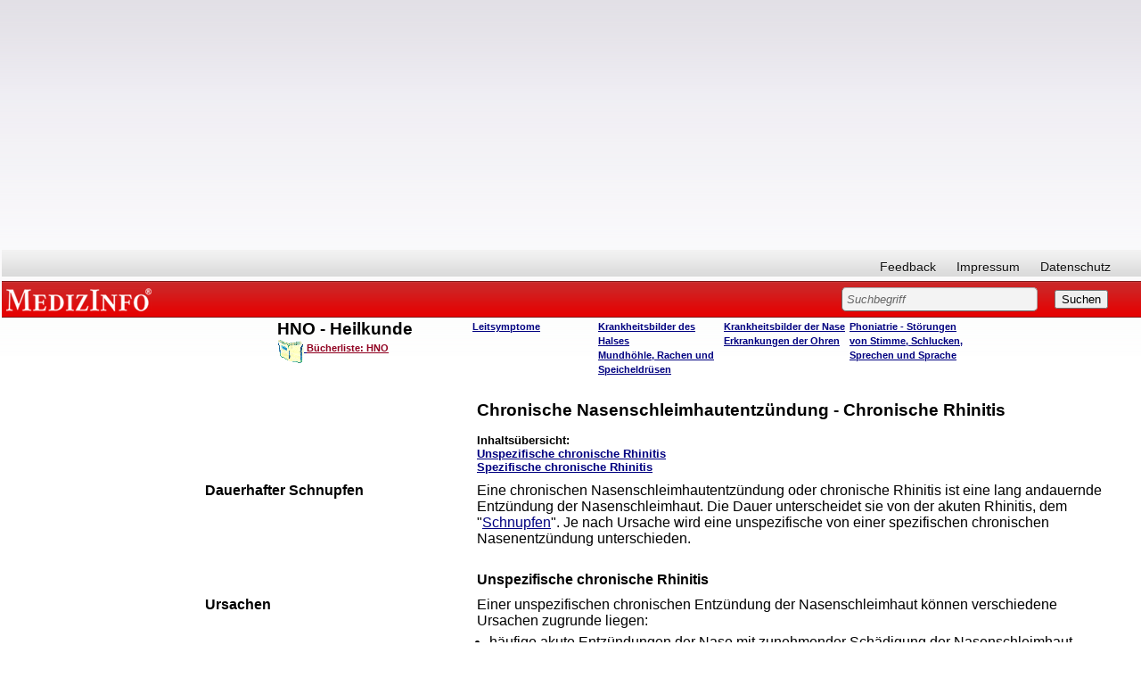

--- FILE ---
content_type: text/html; charset=iso-8859-1
request_url: http://www.medizinfo.de/hno/nase/nasenschleimhautentzuendung_chronische.shtml
body_size: 11881
content:
<html><head><script>var __ezHttpConsent={setByCat:function(src,tagType,attributes,category,force,customSetScriptFn=null){var setScript=function(){if(force||window.ezTcfConsent[category]){if(typeof customSetScriptFn==='function'){customSetScriptFn();}else{var scriptElement=document.createElement(tagType);scriptElement.src=src;attributes.forEach(function(attr){for(var key in attr){if(attr.hasOwnProperty(key)){scriptElement.setAttribute(key,attr[key]);}}});var firstScript=document.getElementsByTagName(tagType)[0];firstScript.parentNode.insertBefore(scriptElement,firstScript);}}};if(force||(window.ezTcfConsent&&window.ezTcfConsent.loaded)){setScript();}else if(typeof getEzConsentData==="function"){getEzConsentData().then(function(ezTcfConsent){if(ezTcfConsent&&ezTcfConsent.loaded){setScript();}else{console.error("cannot get ez consent data");force=true;setScript();}});}else{force=true;setScript();console.error("getEzConsentData is not a function");}},};</script>
<script>var ezTcfConsent=window.ezTcfConsent?window.ezTcfConsent:{loaded:false,store_info:false,develop_and_improve_services:false,measure_ad_performance:false,measure_content_performance:false,select_basic_ads:false,create_ad_profile:false,select_personalized_ads:false,create_content_profile:false,select_personalized_content:false,understand_audiences:false,use_limited_data_to_select_content:false,};function getEzConsentData(){return new Promise(function(resolve){document.addEventListener("ezConsentEvent",function(event){var ezTcfConsent=event.detail.ezTcfConsent;resolve(ezTcfConsent);});});}</script>
<script>if(typeof _setEzCookies!=='function'){function _setEzCookies(ezConsentData){var cookies=window.ezCookieQueue;for(var i=0;i<cookies.length;i++){var cookie=cookies[i];if(ezConsentData&&ezConsentData.loaded&&ezConsentData[cookie.tcfCategory]){document.cookie=cookie.name+"="+cookie.value;}}}}
window.ezCookieQueue=window.ezCookieQueue||[];if(typeof addEzCookies!=='function'){function addEzCookies(arr){window.ezCookieQueue=[...window.ezCookieQueue,...arr];}}
addEzCookies([{name:"ezoab_140607",value:"mod1-c; Path=/; Domain=medizinfo.de; Max-Age=7200",tcfCategory:"store_info",isEzoic:"true",},{name:"ezosuibasgeneris-1",value:"d398beb7-6f83-47bc-5ed0-1fadcf96697f; Path=/; Domain=medizinfo.de; Expires=Fri, 22 Jan 2027 01:13:36 UTC; Secure; SameSite=None",tcfCategory:"understand_audiences",isEzoic:"true",}]);if(window.ezTcfConsent&&window.ezTcfConsent.loaded){_setEzCookies(window.ezTcfConsent);}else if(typeof getEzConsentData==="function"){getEzConsentData().then(function(ezTcfConsent){if(ezTcfConsent&&ezTcfConsent.loaded){_setEzCookies(window.ezTcfConsent);}else{console.error("cannot get ez consent data");_setEzCookies(window.ezTcfConsent);}});}else{console.error("getEzConsentData is not a function");_setEzCookies(window.ezTcfConsent);}</script><script type="text/javascript" data-ezscrex='false' data-cfasync='false'>window._ezaq = Object.assign({"edge_cache_status":13,"edge_response_time":112,"url":"http://www.medizinfo.de/hno/nase/nasenschleimhautentzuendung_chronische.shtml"}, typeof window._ezaq !== "undefined" ? window._ezaq : {});</script><script type="text/javascript" data-ezscrex='false' data-cfasync='false'>window._ezaq = Object.assign({"ab_test_id":"mod1-c"}, typeof window._ezaq !== "undefined" ? window._ezaq : {});window.__ez=window.__ez||{};window.__ez.tf={};</script><script type="text/javascript" data-ezscrex='false' data-cfasync='false'>window.ezDisableAds = true;</script><script data-ezscrex='false' data-cfasync='false' data-pagespeed-no-defer>var __ez=__ez||{};__ez.stms=Date.now();__ez.evt={};__ez.script={};__ez.ck=__ez.ck||{};__ez.template={};__ez.template.isOrig=true;window.__ezScriptHost="//www.ezojs.com";__ez.queue=__ez.queue||function(){var e=0,i=0,t=[],n=!1,o=[],r=[],s=!0,a=function(e,i,n,o,r,s,a){var l=arguments.length>7&&void 0!==arguments[7]?arguments[7]:window,d=this;this.name=e,this.funcName=i,this.parameters=null===n?null:w(n)?n:[n],this.isBlock=o,this.blockedBy=r,this.deleteWhenComplete=s,this.isError=!1,this.isComplete=!1,this.isInitialized=!1,this.proceedIfError=a,this.fWindow=l,this.isTimeDelay=!1,this.process=function(){f("... func = "+e),d.isInitialized=!0,d.isComplete=!0,f("... func.apply: "+e);var i=d.funcName.split("."),n=null,o=this.fWindow||window;i.length>3||(n=3===i.length?o[i[0]][i[1]][i[2]]:2===i.length?o[i[0]][i[1]]:o[d.funcName]),null!=n&&n.apply(null,this.parameters),!0===d.deleteWhenComplete&&delete t[e],!0===d.isBlock&&(f("----- F'D: "+d.name),m())}},l=function(e,i,t,n,o,r,s){var a=arguments.length>7&&void 0!==arguments[7]?arguments[7]:window,l=this;this.name=e,this.path=i,this.async=o,this.defer=r,this.isBlock=t,this.blockedBy=n,this.isInitialized=!1,this.isError=!1,this.isComplete=!1,this.proceedIfError=s,this.fWindow=a,this.isTimeDelay=!1,this.isPath=function(e){return"/"===e[0]&&"/"!==e[1]},this.getSrc=function(e){return void 0!==window.__ezScriptHost&&this.isPath(e)&&"banger.js"!==this.name?window.__ezScriptHost+e:e},this.process=function(){l.isInitialized=!0,f("... file = "+e);var i=this.fWindow?this.fWindow.document:document,t=i.createElement("script");t.src=this.getSrc(this.path),!0===o?t.async=!0:!0===r&&(t.defer=!0),t.onerror=function(){var e={url:window.location.href,name:l.name,path:l.path,user_agent:window.navigator.userAgent};"undefined"!=typeof _ezaq&&(e.pageview_id=_ezaq.page_view_id);var i=encodeURIComponent(JSON.stringify(e)),t=new XMLHttpRequest;t.open("GET","//g.ezoic.net/ezqlog?d="+i,!0),t.send(),f("----- ERR'D: "+l.name),l.isError=!0,!0===l.isBlock&&m()},t.onreadystatechange=t.onload=function(){var e=t.readyState;f("----- F'D: "+l.name),e&&!/loaded|complete/.test(e)||(l.isComplete=!0,!0===l.isBlock&&m())},i.getElementsByTagName("head")[0].appendChild(t)}},d=function(e,i){this.name=e,this.path="",this.async=!1,this.defer=!1,this.isBlock=!1,this.blockedBy=[],this.isInitialized=!0,this.isError=!1,this.isComplete=i,this.proceedIfError=!1,this.isTimeDelay=!1,this.process=function(){}};function c(e,i,n,s,a,d,c,u,f){var m=new l(e,i,n,s,a,d,c,f);!0===u?o[e]=m:r[e]=m,t[e]=m,h(m)}function h(e){!0!==u(e)&&0!=s&&e.process()}function u(e){if(!0===e.isTimeDelay&&!1===n)return f(e.name+" blocked = TIME DELAY!"),!0;if(w(e.blockedBy))for(var i=0;i<e.blockedBy.length;i++){var o=e.blockedBy[i];if(!1===t.hasOwnProperty(o))return f(e.name+" blocked = "+o),!0;if(!0===e.proceedIfError&&!0===t[o].isError)return!1;if(!1===t[o].isComplete)return f(e.name+" blocked = "+o),!0}return!1}function f(e){var i=window.location.href,t=new RegExp("[?&]ezq=([^&#]*)","i").exec(i);"1"===(t?t[1]:null)&&console.debug(e)}function m(){++e>200||(f("let's go"),p(o),p(r))}function p(e){for(var i in e)if(!1!==e.hasOwnProperty(i)){var t=e[i];!0===t.isComplete||u(t)||!0===t.isInitialized||!0===t.isError?!0===t.isError?f(t.name+": error"):!0===t.isComplete?f(t.name+": complete already"):!0===t.isInitialized&&f(t.name+": initialized already"):t.process()}}function w(e){return"[object Array]"==Object.prototype.toString.call(e)}return window.addEventListener("load",(function(){setTimeout((function(){n=!0,f("TDELAY -----"),m()}),5e3)}),!1),{addFile:c,addFileOnce:function(e,i,n,o,r,s,a,l,d){t[e]||c(e,i,n,o,r,s,a,l,d)},addDelayFile:function(e,i){var n=new l(e,i,!1,[],!1,!1,!0);n.isTimeDelay=!0,f(e+" ...  FILE! TDELAY"),r[e]=n,t[e]=n,h(n)},addFunc:function(e,n,s,l,d,c,u,f,m,p){!0===c&&(e=e+"_"+i++);var w=new a(e,n,s,l,d,u,f,p);!0===m?o[e]=w:r[e]=w,t[e]=w,h(w)},addDelayFunc:function(e,i,n){var o=new a(e,i,n,!1,[],!0,!0);o.isTimeDelay=!0,f(e+" ...  FUNCTION! TDELAY"),r[e]=o,t[e]=o,h(o)},items:t,processAll:m,setallowLoad:function(e){s=e},markLoaded:function(e){if(e&&0!==e.length){if(e in t){var i=t[e];!0===i.isComplete?f(i.name+" "+e+": error loaded duplicate"):(i.isComplete=!0,i.isInitialized=!0)}else t[e]=new d(e,!0);f("markLoaded dummyfile: "+t[e].name)}},logWhatsBlocked:function(){for(var e in t)!1!==t.hasOwnProperty(e)&&u(t[e])}}}();__ez.evt.add=function(e,t,n){e.addEventListener?e.addEventListener(t,n,!1):e.attachEvent?e.attachEvent("on"+t,n):e["on"+t]=n()},__ez.evt.remove=function(e,t,n){e.removeEventListener?e.removeEventListener(t,n,!1):e.detachEvent?e.detachEvent("on"+t,n):delete e["on"+t]};__ez.script.add=function(e){var t=document.createElement("script");t.src=e,t.async=!0,t.type="text/javascript",document.getElementsByTagName("head")[0].appendChild(t)};__ez.dot=__ez.dot||{};__ez.queue.addFileOnce('/detroitchicago/boise.js', '/detroitchicago/boise.js?gcb=195-3&cb=5', true, [], true, false, true, false);__ez.queue.addFileOnce('/parsonsmaize/abilene.js', '/parsonsmaize/abilene.js?gcb=195-3&cb=e80eca0cdb', true, [], true, false, true, false);__ez.queue.addFileOnce('/parsonsmaize/mulvane.js', '/parsonsmaize/mulvane.js?gcb=195-3&cb=e75e48eec0', true, ['/parsonsmaize/abilene.js'], true, false, true, false);__ez.queue.addFileOnce('/detroitchicago/birmingham.js', '/detroitchicago/birmingham.js?gcb=195-3&cb=539c47377c', true, ['/parsonsmaize/abilene.js'], true, false, true, false);</script>
<script data-ezscrex="false" type="text/javascript" data-cfasync="false">window._ezaq = Object.assign({"ad_cache_level":0,"adpicker_placement_cnt":0,"ai_placeholder_cache_level":0,"ai_placeholder_placement_cnt":-1,"domain":"medizinfo.de","domain_id":140607,"ezcache_level":2,"ezcache_skip_code":0,"has_bad_image":0,"has_bad_words":0,"is_sitespeed":0,"lt_cache_level":0,"response_size":26726,"response_size_orig":20820,"response_time_orig":65,"template_id":5,"url":"http://www.medizinfo.de/hno/nase/nasenschleimhautentzuendung_chronische.shtml","word_count":0,"worst_bad_word_level":0}, typeof window._ezaq !== "undefined" ? window._ezaq : {});__ez.queue.markLoaded('ezaqBaseReady');</script>
<script type='text/javascript' data-ezscrex='false' data-cfasync='false'>
window.ezAnalyticsStatic = true;

function analyticsAddScript(script) {
	var ezDynamic = document.createElement('script');
	ezDynamic.type = 'text/javascript';
	ezDynamic.innerHTML = script;
	document.head.appendChild(ezDynamic);
}
function getCookiesWithPrefix() {
    var allCookies = document.cookie.split(';');
    var cookiesWithPrefix = {};

    for (var i = 0; i < allCookies.length; i++) {
        var cookie = allCookies[i].trim();

        for (var j = 0; j < arguments.length; j++) {
            var prefix = arguments[j];
            if (cookie.indexOf(prefix) === 0) {
                var cookieParts = cookie.split('=');
                var cookieName = cookieParts[0];
                var cookieValue = cookieParts.slice(1).join('=');
                cookiesWithPrefix[cookieName] = decodeURIComponent(cookieValue);
                break; // Once matched, no need to check other prefixes
            }
        }
    }

    return cookiesWithPrefix;
}
function productAnalytics() {
	var d = {"pr":[6],"omd5":"2b1d59b29661da50ffbc492b1538a05f","nar":"risk score"};
	d.u = _ezaq.url;
	d.p = _ezaq.page_view_id;
	d.v = _ezaq.visit_uuid;
	d.ab = _ezaq.ab_test_id;
	d.e = JSON.stringify(_ezaq);
	d.ref = document.referrer;
	d.c = getCookiesWithPrefix('active_template', 'ez', 'lp_');
	if(typeof ez_utmParams !== 'undefined') {
		d.utm = ez_utmParams;
	}

	var dataText = JSON.stringify(d);
	var xhr = new XMLHttpRequest();
	xhr.open('POST','/ezais/analytics?cb=1', true);
	xhr.onload = function () {
		if (xhr.status!=200) {
            return;
		}

        if(document.readyState !== 'loading') {
            analyticsAddScript(xhr.response);
            return;
        }

        var eventFunc = function() {
            if(document.readyState === 'loading') {
                return;
            }
            document.removeEventListener('readystatechange', eventFunc, false);
            analyticsAddScript(xhr.response);
        };

        document.addEventListener('readystatechange', eventFunc, false);
	};
	xhr.setRequestHeader('Content-Type','text/plain');
	xhr.send(dataText);
}
__ez.queue.addFunc("productAnalytics", "productAnalytics", null, true, ['ezaqBaseReady'], false, false, false, true);
</script><base href="http://www.medizinfo.de/hno/nase/nasenschleimhautentzuendung_chronische.shtml"/>
<title>Medizinfo®HNO-Heilkunde: Chronische Nasenschleimhautentzündung - 
Chronische Rhinitis</title>
<meta name="GENERATOR" content="Microsoft FrontPage 6.0"/>
<meta name="description" content="Die Hals-Nasen-Ohren-Heilkunde ist eines der 
	umfangreichsten Gebiete in der Medizin. Sie umfasst Vorsorge, Erkennung und 
	Behandlung von Erkrankungen, Verletzungen, Fehlbildungen und Tumoren im 
	Bereich von Ohren, Nase, Nasennebenhöhlen, Mundhöhle, Rachen und Kehlkopf 
	und beinhaltet auch die Funktionsstörungen der Sinnesorgane in diesem 
	Bereich. Auch Stimm-, Sprach- und Sprechstörungen sowie Hörstörungen gehören 
	zur HNO-Heilkunde."/>
<meta name="keywords" content="HNO Heilkunde, Oto-Rhino-Laryngologie, Sprachstörungen, Sprechstörungen, Hörstörungen, Phoniatrie, Pädaudiologie"/>
<meta name="robots" content="follow"/>
<basefont face="Helvetica,Arial"></basefont><link rel="stylesheet" type="text/css" href="http://www.medizinfo.de/medizinfo/css/medizinfo.css"/>



<meta name="Microsoft Border" content="tlrb, default"/>
<link rel='canonical' href='http://www.medizinfo.de/hno/nase/nasenschleimhautentzuendung_chronische.shtml' />
<script type='text/javascript'>
var ezoTemplate = 'orig_site';
var ezouid = '1';
var ezoFormfactor = '1';
</script><script data-ezscrex="false" type='text/javascript'>
var soc_app_id = '0';
var did = 140607;
var ezdomain = 'medizinfo.de';
var ezoicSearchable = 1;
</script></head>

<body><!--msnavigation--><table border="0" cellpadding="0" cellspacing="0" width="100%"><tbody><tr><td>
	<p>
	</p>
	<font face="Arial">
	<p>
	</p></font><div class="custom_width"><font face="Arial">
<!-- start David script section -->
<script type="text/javascript" src="http://ajax.googleapis.com/ajax/libs/jquery/1.4.2/jquery.min.js"></script>
<!-- End David script section -->

<!-- start Adsense automatische Anzeigen -->
<script async="" src="//pagead2.googlesyndication.com/pagead/js/adsbygoogle.js"></script>
<script>
     (adsbygoogle = window.adsbygoogle || []).push({
          google_ad_client: "ca-pub-3773743704862245",
          enable_page_level_ads: true
     });
</script>
<!-- ENDE Adsense automatische Anzeigen -->

<!-- Google ADS Start //-->
<script async="" src="https://pagead2.googlesyndication.com/pagead/js/adsbygoogle.js"></script>
<ins class="adsbygoogle" style="display:block; text-align:center;" data-ad-layout="in-article" data-ad-format="fluid" data-ad-client="ca-pub-3773743704862245" data-ad-slot="1588075039"></ins>
<script>
     (adsbygoogle = window.adsbygoogle || []).push({});
</script>
<!-- Google ADS Ende //-->

<style>
body.naMediaAd_WALLPAPER {
  margin-top: 0;
  margin-right: 0;
  min-width: 880px;
  width: expression(document.body.clientWidth < 880 ? "880px" : "auto");
}

body.naMediaAd_WALLPAPER {
  position: relative;
  min-width: 880px;
  width: expression(document.body.clientWidth < 880 ? "880px": "auto");
  height: 1%;
}

body.naMediaAd_WALLPAPER #nab_top_container2 {
  height: 90px;
}

body.naMediaAd_WALLPAPER #nab_top_container1 {
  position: absolute;
  top: 0px;
  right: 160px;
}

body.naMediaAd_WALLPAPER .naMediaAd_SUPERBANNER {
  text-align: right;
}

body.naMediaAd_WALLPAPER div.header_wallpaper {
  width: 160px;
  min-width: 160px;
}

body.naMediaAd_WALLPAPER td.spacer {
  background-color: #fff;
}

body.naMediaAd_WALLPAPER #nab_side_container { 
}

body.naMediaAd_WALLPAPER .naMediadAd_WIDE_SKYSCRAPER {
  width: 160px;
  text-align: left;
}
</style>






</font><div id="ip_page_wrapper"><font face="Arial">
	<div id="ip_content_wrapper">



<div id="header">
				<div id="nav">
										<ul id="primary">
						
					</ul>
					<ul id="secondary">
						<li><a href="/html/feedbackform.htm">Feedback</a></li>
						<li><a href="/html/presse.html#Impressum">Impressum</a></li>
						<li><a href="/html/datenschutzerklaerung.html">Datenschutz</a></li>
						
					</ul>
					<br class="clear"/>
				</div><!--nav ende-->
				
				<div id="topBar">
					<h6 id="topBar"><a href="http://www.medizinfo.de/" rel="home" title="Unabhängige Informationen über Krankheiten, Symptome, Therapien und Vorbeugemaßnahmen" target="_parent">MEDIZINFO</a></h6> 
					<div id="search">
						<form method="GET" action="/dhtml/search.php"><input type="hidden" name="ps" value="20"/><input type="hidden" name="LocalCharset" value="iso-8859-1"/><input type="hidden" name="o" value="0"/><input type="hidden" name="m" value="bool"/>
						
							<input type="text" size="40" name="q" value="Suchbegriff" class="sField"/>
							<input type="submit" value="Suchen"/>
												</form>
					

</div>
				</div><!--topBar ende-->
				
				</div><!--header ende-->
				
<div id="naMediaAd_BILLBOARD">

</div>
<div id="nab_top_container2">
<div id="nab_top_container">
<div align="center" id="naMediaAd_SUPERBANNER">
<!-- Netzathleten Zwischenschichtaufruf Start //-->
<!-- Netzathleten Zwischenschichtaufruf Start //-->
</div>
</div>
</div>	
		
<!--Löschen bzw. Wiederherstellen von Text in Textfeldern-->
<script type="text/javascript"> 
	function init(){
	var inp = document.getElementsByTagName('input');
	for(var i = 0; i < inp.length; i++) {
		if(inp[i].type == 'text') {
			inp[i].setAttribute('rel',inp[i].defaultValue)
			inp[i].onfocus = function() {
				if(this.value == this.getAttribute('rel')) {
					this.value = '';
				} else {
					return false;
				}
			}
			inp[i].onblur = function() {
				if(this.value == '') {
					this.value = this.getAttribute('rel');
				} else {
					return false;
				}
			}
			inp[i].ondblclick = function() {
				this.value = this.getAttribute('rel')
			}
		}
	}
}
if(document.childNodes) {
	window.onload = init
}
</script>

</div>


<p></p>
	</font>
	<div>
		<table id="webnavigation" border="0" cellspacing="0" cellpadding="2">
			<tbody><tr>
				<td class="wspace"></td>
				<td class="webnav1"></td>
				<td>
				<table width="100%">
					<tbody><tr>
						<script type="text/javascript"> 
<!--
var currentPage = document.location.href.substring(document.location.href.lastIndexOf("/")+1, document.location.href.length);
if(currentPage =="start.shtml")
document.write("<td class=\"webnavwide\"></td>");
else 
{
 document.write("<td class=\"webnavtight\"></td>");
  };
//--></script>
						<td class="webnav2" valign="top"><a name="top"></a>
						<h1>HNO - Heilkunde</h1>
						<h5><font face="Arial">
						<a target="_blank" href="http://www.amazon.de/exec/obidos/external-search?tag=medizlist&amp;keyword=HNO">
						<img src="/html/images/literaturbutton.gif" alt="Bücher zum Thema aussuchen" border="0" align="middle"/>
						<font color="#900020">Bücherliste: HNO</font></a></font></h5>
						</td>
						<td class="webnav3" valign="top">
						<h4><a href="../../ohren/leitsymptome/start.shtml">
						Leitsymptome</a><br/>
&nbsp;</h4>
						</td>
						<td class="webnav4" valign="top">
						<h4><a href="../hals/start.shtml">Krankheitsbilder des 
						Halses</a><br/>
						<a href="../rachen/start.shtml">Mundhöhle, Rachen und 
						Speicheldrüsen</a></h4>
						</td>
						<td class="webnav5" valign="top">
						<h4><a href="../nase">Krankheitsbilder der Nase</a><br/>
						<a href="../../ohren/start.shtml">Erkrankungen der Ohren</a></h4>
						</td>
						<td class="webnav6" valign="top">
						<h4><a href="../phoniatrie/start.shtml">Phoniatrie - 
						Störungen von Stimme, Schlucken, Sprechen und Sprache</a></h4>
						</td>
						<td>
						<div class="header_wallpaper">
						</div>
						</td>
					</tr>
				</tbody></table>
				</td>
				<td width="184px"></td>
			</tr>
		</tbody></table>
	</div>
	<p>
	</p>

	</div></div></td></tr><!--msnavigation--></tbody></table><!--msnavigation--><table dir="ltr" border="0" cellpadding="0" cellspacing="0" width="100%"><tbody><tr><td valign="top" width="1%">

<div id="mainnavigation">
	<div id="col_sideleft">



<div id="nointelliTXT">

<div id="colAdsense">

<script async="" src="https://pagead2.googlesyndication.com/pagead/js/adsbygoogle.js"></script>
<!-- arne_neu_160x600 -->
<ins class="adsbygoogle" style="display:inline-block;width:160px;height:600px" data-ad-client="ca-pub-3773743704862245" data-ad-slot="2383323570"></ins>
<script>
(adsbygoogle = window.adsbygoogle || []).push({});
</script>

</div><!--colAdsense ende-->
</div><!--nointelliTXT ende-->


</div><!--col_sideleft ende-->

</div>
<p>
<script type="text/javascript">
<!--

var navheight = document.getElementById("webnavigation").offsetHeight;
var add = 11;

var height = add*1+navheight*1;
document.getElementById("mainnavigation").style.marginTop = "-"+height+"px";

//--></script>
</p>
</td><td valign="top" width="24"></td><!--msnavigation--><td valign="top">
<div>

<table id="TableContent" border="0" cellspacing="0" cellpadding="10">
<tbody><tr id="TableTop">
<td class="tctopleft">
<h2></h2>
</td>
    <td class="tctopright">
    <h1>Chronische Nasenschleimhautentzündung - Chronische Rhinitis</h1>
    </td>
  </tr>
  <tr>
    <td class="tcleft">
	
	<h2>&nbsp;</h2>
	</td>
    <td class="tcright">
<h6>Inhaltsübersicht:<br/>
<a href="#unspezifisch">Unspezifische chronische Rhinitis</a><br/>
<a href="#spezifisch">Spezifische chronische Rhinitis</a></h6>
	</td>
  </tr>
  <tr>
    <td class="tcleft">
	
	<h2>Dauerhafter Schnupfen</h2>
	
	</td>
    <td class="tcright">
Eine chronischen Nasenschleimhautentzündung oder chronische Rhinitis ist eine 
lang andauernde Entzündung der Nasenschleimhaut. Die Dauer unterscheidet sie von 
der akuten Rhinitis, dem &quot;<a href="../../immunsystem/erkaeltung/schnupfen.htm">Schnupfen</a>&quot;. 
Je nach Ursache wird eine unspezifische von einer spezifischen chronischen 
Nasenentzündung unterschieden.<p>&nbsp;</p></td>
  </tr>
  <tr>
    <td class="tcleft">
	
	<h2><a name="unspezifisch"></a></h2>
	
	</td>
    <td class="tcright">

<h2>Unspezifische chronische Rhinitis</h2>

	</td>
  </tr>
  <tr>
    <td class="tcleft">
	
	<h2>Ursachen</h2>
	
	</td>
    <td class="tcright">
<p>Einer unspezifischen chronischen Entzündung der Nasenschleimhaut 
können verschiedene Ursachen zugrunde liegen:</p>
<ul>
	<li>häufige akute Entzündungen der Nase mit zunehmender Schädigung der Nasenschleimhaut</li>
	<li>anatomische Veränderungen wie Septumperforation oder Spornbildung auf 
	der Nasenscheidewand</li>
	<li>Nasenpolypen</li>
	<li>Nasentumoren</li>
	<li>Wegener-Granulomatose (Erkrankung, die mit entzündliche bedingten 
	Veränderungen der Blutgefäße in zahlreichen Regionen des Körpers, unter 
	anderem der Nase, einhergeht)</li>
	<li>dauerhafter Aufenthalt in sehr hohen oder sehr niedrigen 
	Umgebungstemperaturen, was häufig eine Austrocknung der Nasenschleimhaut 
	nach sich zieht</li>
	<li>Schadstoffe in der Luft, welche die Nasenschleimhaut angreifen</li>
</ul>
<p>&nbsp;</p></td>
  </tr>
  <tr>
    <td class="tcleft">
	
	<h2>Symptome</h2>
	
	</td>
    <td class="tcright">
<p>Eine unspezifische chronische Rhinitis macht sich durch eine 
behinderte Nasenatmung bemerkbar. Zudem bestehen häufig ein schleimiger Ausfluss 
aus der Nase, ein Räusperzwang und bei einigen Patienten eine Heiserkeit.</p>
<p>&nbsp;</p></td>
  </tr>
  <tr>
    <td class="tcleft">
	
	<h2>Therapie</h2>
	
	</td>
    <td class="tcright">
<p>Die Behandlung besteht in erster Linie in der Therapie 
beziehungsweise Beseitigung der auslösenden Ursache. Begleitend können lindernde 
Maßnahmen ergriffen werden, die jedoch nur kurzfristig wirksam sind. Dazu 
gehören die Anwendung abschwellender Nasentropfen sowie Spülungen mit 
Salzwasser. Insbesondere abschwellende Nasentropfen sollten jedoch immer nur für 
kurze Zeit verwendet werden, da sie die Nasenschleimhäute zum einen austrocknen 
können und zum anderen unter Umständen eine chronische Schwellung der 
Nasenschleimhäute bedingen, welche wiederum eine Nasenatmungsbehinderung nach 
sich zieht.</p>
<p>&nbsp;</p></td>
  </tr>
  <tr>
    <td class="tcleft">
	
	<h2><a name="spezifisch"></a></h2>
	
	</td>
    <td class="tcright">
<h2>Spezifische chronische Rhinitis</h2>
	</td>
  </tr>
  <tr>
    <td class="tcleft">
	
	<h2>Eine Erkrankung ist Ursache</h2>
	
	</td>
    <td class="tcright">

<p>Bei einer spezifischen chronischen Rhinitis besteht eine 
zugrunde liegende Erkrankung. Diagnostik 
und Therapie der spezifischen chronischen Rhinitis orientieren sich am Vorgehen der 
zugrunde liegenden Erkrankung.</p>
<p>&nbsp;</p></td>
  </tr>
  <tr>
    <td class="tcleft">
	
	<h2>Tuberkulose</h2>
	
	</td>
    <td class="tcright">
<p>Beispielsweise kann sich eine 
<a href="../../hautundhaar/bakterien/tuberkulose.htm">Tuberkulose</a> neben der Lunge 
auch an der Nase manifestieren. Diese Tuberkulose der Nase ist die Folge einer 
Ansteckung bei einem Tuberkulosekranken über eine Tröpfcheninfektion. 
Beispielsweise gelangen beim Niesen feinste Tröpfchen in die Luft, die im Fall 
eines Tuberkulosekranken mit Tuberkulosebakterien versetzt sind und bei 
Einatmung bei einer anderen Person eine Tuberkulose auslösen können, unter 
anderem an der Nase. Eine Tuberkulose der Nase, die zu einer chronischen Rhinitis führt, manifestiert sich etwas sechs Wochen nach der Ansteckung bei 
einem Tuberkulosekranken in Form einer Nasenschleimhautentzündung mit 
Entwicklung tuberkulöser Entzündungsherde (sogenannte Primärkomplexe).</p>
<p>&nbsp;</p></td>
  </tr>
  <tr>
    <td class="tcleft">
	
	<h2>Sarkoidose</h2>
	
	</td>
    <td class="tcright">
<p>Auch eine Sarkoidose kann sich an der Nase manifestieren. 
Bei der Sarkoidose handelt es sich um eine Erkrankung, die mit der Bildung 
sogenannter Granulome (&quot;Entzündungsknötchen&quot;) im gesamten Körper einhergeht. 
Meistens sind jedoch die Lungen sowie Lymphknoten, Gelenke und Haut betroffen. 
Bei Befall der Nasenschleimhaut ist meist die Schleimhaut im Bereich der 
Nasenscheidewand betroffen. Bei der Nasenspiegelung fallen in diese Bereichen 
unter der Schleimhaut gelegene, gelbliche Knötchen auf, welche den Granulomen 
entsprechen.</p>
<p>&nbsp;</p></td>
  </tr>
  <tr>
    <td class="tcleft">
	
	<h2>Rhinosklerom</h2>
	
	</td>
    <td class="tcright">
<p>Beim Rhinosklerom handelt es sich um eine durch das 
Bakterium Klebsiella pneumoniae übertragene Erkrankung. Diese chronische 
entzündliche Erkrankung ist in Mitteleuropa allerdings extrem selten. Dabei 
entwickeln sich in der Nasenschleimhaut kleine Entzündungsherde, die später in 
Granulome (&quot;Entzündungsknötchen&quot;) übergehen können. Als Folge dieser 
entzündlichen Veränderungen trocknet die Nasenschleimhaut aus, und es kommt zu 
übel riechendem Ausfluss aus der Nase sowie zur Bildung trockener Beläge auf der 
Nasenschleimhaut.</p>
<p>&nbsp;</p></td>
  </tr>
  <tr>
    <td class="tcleft">
	
	<h2>Aktinomykose</h2>
	
	</td>
    <td class="tcright">
<p>Die Infektionskrankheit 
<a href="../../hautundhaar/bakterien/strahlenpilz.htm">Aktinomykose</a> wird durch das 
Bakterium Aktinomyces israelii ausgelöst. Betroffen sind insbesondere Patienten, 
deren Immunsystem geschwächt ist, beispielsweise durch eine 
Immunschwächekrankheit wie <a href="../../infektionen/aids/start.shtml">Aids</a> oder durch die Einnahme von Medikamenten, welche 
das Immunsystem dämpfen, wie dies nach einer 
<a href="../../operationen/transplantationen/start.shtml">Organtransplantation</a> der Fall ist. 
Zeichen einer Aktinomykose an der Nase sind entzündliche Verhärtungen an der 
Nasenhaut, welche einem Nasenfurunkel ähneln, sowie die Bildung von Granulomen (&quot;Entzündungsknötchen&quot;) 
an der Nasenschleimhaut. Unbehandelt sind ausgedehnte Gewebezerstörungen und 
sogar tödliche Krankheitsverläufe möglich.</p>
<p>&nbsp;</p></td>
  </tr>
  <tr>
    <td class="tcleft">
	
	<h2>Syphilis</h2>
	
	</td>
    <td class="tcright">
<p>Bei der <a href="../../hautundhaar/sex/syphilis.htm">Syphilis</a> kommt es insbesondere im dritten 
Erkrankungsstadium, dem Tertiärstadium, zu einer Beteiligung der Nase. Dies 
äußert sich in der Bildung der für die Syphilis typischen Gummen im Bereich der 
Nasenschleimhaut. Unter Gummen versteht man entzündliche Verdickungen, die eine 
prall-elastische, &quot;gummiartige&quot; Konsistenz aufweisen. Unbehandelt entwickelt 
sich eine zunehmende Zerstörung der Nasenstrukturen einschließlich Nasenknorpel 
und -knochen. Säuglinge, die während der Schwangerschaft von einer an Syphilis 
erkrankten Mutter angesteckt werden, können bereits mit den Zeichen einer 
syphilitischen Nasenentzündung auf die Welt kommen.</p>
<p>&nbsp;</p></td>
  </tr>
  <tr>
    <td class="tcleft">
	
	<h2>Rotz</h2>
	
	</td>
    <td class="tcright">
<p>Beim Malleus (&quot;Rotz&quot;) handelt es sich um eine 
Infektionskrankheit, die durch das Bakterium Pseudomonas mallei übertragen wird. 
Die Übertragung erfolgt durch Pferde und andere Haustiere. Gelangen die 
Krankheitserreger in die Nasenschleimhaut, resultieren entzündliche 
Schwellungen, Eiterbläschen und Geschwüre mit zähem, blutigem Nasenausfluss.</p>
<p>&nbsp;</p></td>
  </tr>
  <tr>
    <td class="tcleft">
	<h2>Pilzinfektion</h2>
	</td>
    <td class="tcright">Auch <a href="../../hautundhaar/pilze/pilze.htm">Pilzinfektionen</a> im Bereich der Nasenschleimhaut 
können zu einer spezifischen chronischen Rhinitis führen. Meist sind 
Schimmelpilze die auslösenden Erreger, welche sich insbesondere im Bereich der 
Nasennebenhöhlen ausbreiten. Bei Patienten mit eingeschränkter Immunfunktion 
(beispielsweise Patienten mit einer <a href="../../infektionen/aids/start.shtml">Aidserkrankung</a> oder nach einer 
<a href="../../operationen/transplantationen/start.shtml">Organtransplantation</a>) können sich die Pilze derart stark ausdehnen, dass das 
umliegende Gewebe zerstört wird. Diese schwere Form der pilzbedingten 
spezifischen chronischen Rhinitis bei immungeschwächten Patienten endet nicht 
selten tödlich.<h4><a href="#top">Top</a></h4>
    </td>
  </tr>
  <tr>
    <td class="tcleft">
	<h2></h2>
	</td>
    <td class="tcright">
    <h4><a href="start.shtml">Zur Übersicht<br/>
    Krankheitsbilder der Nase</a></h4>
    </td>
  </tr>
</tbody></table>
</div>

<p>&nbsp; 
<!--msnavigation--></p></td><td valign="top" width="24"></td><td valign="top" width="1%">

<p>
</p><div id="nab_side_container" style="right: 0px">
<!-- Google ADS Start //-->
	
<script async="" src="https://pagead2.googlesyndication.com/pagead/js/adsbygoogle.js"></script>
<!-- MedizInfoSkyscraperneu -->
<ins class="adsbygoogle" style="display:block" data-ad-client="ca-pub-3773743704862245" data-ad-slot="1855668343" data-ad-format="auto" data-full-width-responsive="true"></ins>
<script>
(adsbygoogle = window.adsbygoogle || []).push({});
</script>
<!-- Google ADS Ende //-->

</div><p></p>
</td></tr><!--msnavigation--></tbody></table><!--msnavigation--><table border="0" cellpadding="0" cellspacing="0" width="100%"><tbody><tr><td>
<table border="0" width="100%" cellspacing="0" height="1">
	<tbody><tr>
		<td width="30%" align="left" valign="top" height="33">
		<h4 align="center"><a href="/" target="_parent">
		<img src="/images/logo.gif" alt="MedizInfo®Homepage" border="0"/></a></h4>
		</td>
		<td width="10%" valign="top" align="left" height="33">
		<h4><a href="../start.shtml">Zur Startseite<br/>
		HNO - Heilkunde</a></h4>
		</td>
	</tr>
		<tr>
		<td width="75%" height="20" colspan="2">
		<!-- start Vibrant Media IntelliTXT script section -->
		<!-- end Vibrant Media IntelliTXT script section --></td>
	</tr></tbody></table>
<p>
<!-- start GoogleAnalyticsCode -->
<script>
  (function(i,s,o,g,r,a,m){i['GoogleAnalyticsObject']=r;i[r]=i[r]||function(){
  (i[r].q=i[r].q||[]).push(arguments)},i[r].l=1*new Date();a=s.createElement(o),
  m=s.getElementsByTagName(o)[0];a.async=1;a.src=g;m.parentNode.insertBefore(a,m)
  })(window,document,'script','//www.google-analytics.com/analytics.js','ga');

  ga('create', 'UA-563007-3', 'auto');
  ga('send', 'pageview');

</script>
<!-- ENDE GoogleAnalyticsCode  -->

<!-- start Fix für Wallpaper-Positionierungsproblem -->
<script>
    var wallpaperClassName = /\bip_wallpaper\b/;
    var theSkyContainer = document.getElementById("nab_side_container");
    if (theSkyContainer != null && wallpaperClassName.test(document.body.className)) {
        var theDiv = document.createElement("div");
        var theSky = document.getElementById("naMediaAd_WIDE_SKYSCRAPER");
        var skyWidth = computedStyle(theSky)["width"];
        theDiv.style.width = skyWidth;
        theSkyContainer.parentNode.appendChild(theDiv);
    }
    
    function computedStyle(elem) {
        var computedStyle;
        if (typeof(elem.currentStyle) != "undefined") {
            computedStyle = elem.currentStyle;
        }
        else {
            computedStyle = document.defaultView.getComputedStyle(elem, null);
        }
        return computedStyle;
    }
</script>
<!-- ENDE Fix für Wallpaper-Positionierungsproblem --></p>

</td></tr><!--msnavigation--></tbody></table>

<script data-cfasync="false">function _emitEzConsentEvent(){var customEvent=new CustomEvent("ezConsentEvent",{detail:{ezTcfConsent:window.ezTcfConsent},bubbles:true,cancelable:true,});document.dispatchEvent(customEvent);}
(function(window,document){function _setAllEzConsentTrue(){window.ezTcfConsent.loaded=true;window.ezTcfConsent.store_info=true;window.ezTcfConsent.develop_and_improve_services=true;window.ezTcfConsent.measure_ad_performance=true;window.ezTcfConsent.measure_content_performance=true;window.ezTcfConsent.select_basic_ads=true;window.ezTcfConsent.create_ad_profile=true;window.ezTcfConsent.select_personalized_ads=true;window.ezTcfConsent.create_content_profile=true;window.ezTcfConsent.select_personalized_content=true;window.ezTcfConsent.understand_audiences=true;window.ezTcfConsent.use_limited_data_to_select_content=true;window.ezTcfConsent.select_personalized_content=true;}
function _clearEzConsentCookie(){document.cookie="ezCMPCookieConsent=tcf2;Domain=.medizinfo.de;Path=/;expires=Thu, 01 Jan 1970 00:00:00 GMT";}
_clearEzConsentCookie();if(typeof window.__tcfapi!=="undefined"){window.ezgconsent=false;var amazonHasRun=false;function _ezAllowed(tcdata,purpose){return(tcdata.purpose.consents[purpose]||tcdata.purpose.legitimateInterests[purpose]);}
function _handleConsentDecision(tcdata){window.ezTcfConsent.loaded=true;if(!tcdata.vendor.consents["347"]&&!tcdata.vendor.legitimateInterests["347"]){window._emitEzConsentEvent();return;}
window.ezTcfConsent.store_info=_ezAllowed(tcdata,"1");window.ezTcfConsent.develop_and_improve_services=_ezAllowed(tcdata,"10");window.ezTcfConsent.measure_content_performance=_ezAllowed(tcdata,"8");window.ezTcfConsent.select_basic_ads=_ezAllowed(tcdata,"2");window.ezTcfConsent.create_ad_profile=_ezAllowed(tcdata,"3");window.ezTcfConsent.select_personalized_ads=_ezAllowed(tcdata,"4");window.ezTcfConsent.create_content_profile=_ezAllowed(tcdata,"5");window.ezTcfConsent.measure_ad_performance=_ezAllowed(tcdata,"7");window.ezTcfConsent.use_limited_data_to_select_content=_ezAllowed(tcdata,"11");window.ezTcfConsent.select_personalized_content=_ezAllowed(tcdata,"6");window.ezTcfConsent.understand_audiences=_ezAllowed(tcdata,"9");window._emitEzConsentEvent();}
function _handleGoogleConsentV2(tcdata){if(!tcdata||!tcdata.purpose||!tcdata.purpose.consents){return;}
var googConsentV2={};if(tcdata.purpose.consents[1]){googConsentV2.ad_storage='granted';googConsentV2.analytics_storage='granted';}
if(tcdata.purpose.consents[3]&&tcdata.purpose.consents[4]){googConsentV2.ad_personalization='granted';}
if(tcdata.purpose.consents[1]&&tcdata.purpose.consents[7]){googConsentV2.ad_user_data='granted';}
if(googConsentV2.analytics_storage=='denied'){gtag('set','url_passthrough',true);}
gtag('consent','update',googConsentV2);}
__tcfapi("addEventListener",2,function(tcdata,success){if(!success||!tcdata){window._emitEzConsentEvent();return;}
if(!tcdata.gdprApplies){_setAllEzConsentTrue();window._emitEzConsentEvent();return;}
if(tcdata.eventStatus==="useractioncomplete"||tcdata.eventStatus==="tcloaded"){if(typeof gtag!='undefined'){_handleGoogleConsentV2(tcdata);}
_handleConsentDecision(tcdata);if(tcdata.purpose.consents["1"]===true&&tcdata.vendor.consents["755"]!==false){window.ezgconsent=true;(adsbygoogle=window.adsbygoogle||[]).pauseAdRequests=0;}
if(window.__ezconsent){__ezconsent.setEzoicConsentSettings(ezConsentCategories);}
__tcfapi("removeEventListener",2,function(success){return null;},tcdata.listenerId);if(!(tcdata.purpose.consents["1"]===true&&_ezAllowed(tcdata,"2")&&_ezAllowed(tcdata,"3")&&_ezAllowed(tcdata,"4"))){if(typeof __ez=="object"&&typeof __ez.bit=="object"&&typeof window["_ezaq"]=="object"&&typeof window["_ezaq"]["page_view_id"]=="string"){__ez.bit.Add(window["_ezaq"]["page_view_id"],[new __ezDotData("non_personalized_ads",true),]);}}}});}else{_setAllEzConsentTrue();window._emitEzConsentEvent();}})(window,document);</script></body></html>

--- FILE ---
content_type: text/html; charset=utf-8
request_url: https://www.google.com/recaptcha/api2/aframe
body_size: 265
content:
<!DOCTYPE HTML><html><head><meta http-equiv="content-type" content="text/html; charset=UTF-8"></head><body><script nonce="B4a45x-7hc-8uBph1AtNAw">/** Anti-fraud and anti-abuse applications only. See google.com/recaptcha */ try{var clients={'sodar':'https://pagead2.googlesyndication.com/pagead/sodar?'};window.addEventListener("message",function(a){try{if(a.source===window.parent){var b=JSON.parse(a.data);var c=clients[b['id']];if(c){var d=document.createElement('img');d.src=c+b['params']+'&rc='+(localStorage.getItem("rc::a")?sessionStorage.getItem("rc::b"):"");window.document.body.appendChild(d);sessionStorage.setItem("rc::e",parseInt(sessionStorage.getItem("rc::e")||0)+1);localStorage.setItem("rc::h",'1769044418559');}}}catch(b){}});window.parent.postMessage("_grecaptcha_ready", "*");}catch(b){}</script></body></html>